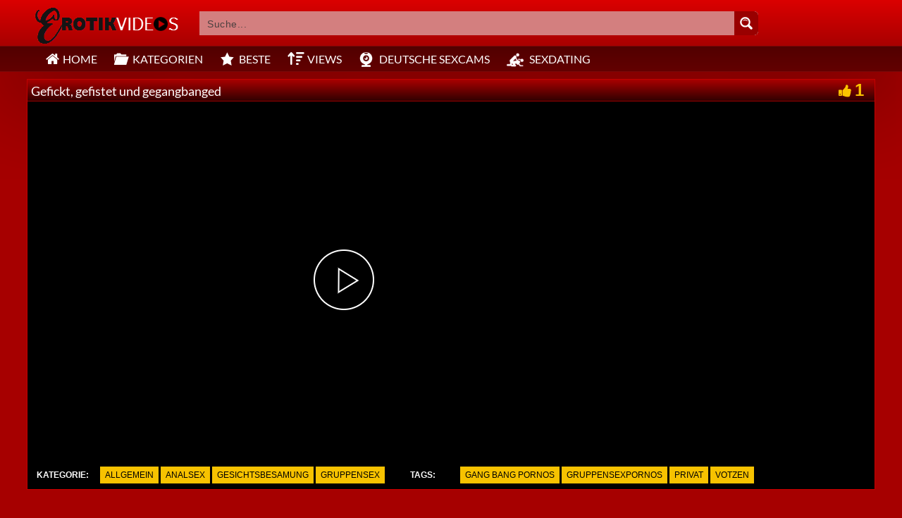

--- FILE ---
content_type: text/css
request_url: https://www.erotikvideos.biz/wp-content/themes/erotikvideosbiz/style.css
body_size: 8291
content:
/*
Theme Name: erotikvideosbiz
Tags: fixed-layout, fluid-layout, responsive-layout, translation-ready, light, white, one-column, two-columns, right-sidebar,custom-menu, editor-style, featured-images,  sticky-post, theme-options, translation-ready
*/
h1,h2,h3,h4,h5,h6 {
	font-family:"Lato", sans-serif !important;
}
img{
	max-width:100%;
	height: auto;
}
iframe{
	border:0;
}
.radio{margin-left:20px;}
#header-social a,.social-counter-item i,.video-details .meta a, .post-info .meta a,#footer .widget a.tag, #footer .mars-keycloud-widgets a, .tagcloud a{
	-webkit-transition:0.4s;
	-moz-transition:0.4s;
	-ms-transition:0.4s;
	-o-transition:0.4s;
	transition:0.4s
}
.container{
	min-width:320px;
	position:relative;
    margin-left: auto;
    margin-right: auto;
    padding-left: 0px;
    padding-right: 0px;
}
.carousel{
	overflow:hidden;
}
.pagination{
  white-space:nowrap;
  display: flex;
  justify-content: center;
  align-items: center;
  padding-left: 0;
  margin-right: 0;
  border-radius: 0;
  margin-top: 15px;
  margin-bottom: 20px!important;
  white-space: nowrap;
}


/*** HEADER ***/
#header {
	background: hsla(0, 0%, 0%, 0) linear-gradient(to bottom, hsl(0, 100%, 43%), hsl(0, 100%, 33%)) repeat scroll 0 0 !important;
	position: relative;
	z-index: 10;
}

	/*** LOGO ***/
	#logo {
    border-right: 0 solid #000;
    box-shadow: none;
    height: 65px;
    width: 240px;
}
	
	/*** HEADER SEARCH ***/
	/*#header-search {
		position: absolute;
		left: 255px;
		right: 197px;
		width: auto;
	}*/
	#header-search input {
		border:none;
		color:#000;
		font-size:20px;
		letter-spacing:0.5px;
		line-height:65px;
		height:65px;
		width: 97%;
		margin-left: 40px;
		background: inherit;
	}
	#header-search input:focus {
		outline:none;
	}
	#header-search .search-icon {
		color:#000;
		position: absolute;
		top: 23px;
	}
	
	/*** HEADER SOCIAL ***/
	#header-social {
		width: 183px;
		float: right;
		text-align: right;
		height:65px;
		border-left:2px solid #000;
		line-height:65px;
		-webkit-box-shadow: -6px 0px 9px 0px rgba(165, 165, 165, 0.07);
		-moz-box-shadow:    -6px 0px 9px 0px rgba(165, 165, 165, 0.07);
		box-shadow:         -6px 0px 9px 0px rgba(165, 165, 165, 0.07);
	}
	
	#header-social a {
		color:#bbb;
		font-size:14px;
		margin-left:10px;
	}
	#header-social a:hover{
		color:#000
	}
	
/*** NAVIGATION ***/
#navigation-wrapper {
    background: hsla(0, 0%, 0%, 0) linear-gradient(to bottom, hsl(0, 100%, 16%), hsl(0, 100%, 33%)) repeat scroll 0 0 / 100% 185px;
    border-bottom: 1px solid hsl(0, 88%, 25%);
    border-top: 1px solid hsl(0, 88%, 25%);
    box-shadow: 0 0 150px hsl(0, 0%, 0%);
    margin-bottom: 14px;
}
.navbar-collapse{
	margin-right: 0px!important;
	margin-left: 0px!important;	
}
.navbar-toggle .icon-bar{
	background:#fff;
}
#navigation-wrapper ul.menu {
	margin-bottom:0;
	width: 100%; 
}
#navigation-wrapper ul.menu li {
   	border-right: none;
	padding:0;
}

#navigation-wrapper ul.menu li a {
	color:#fff;
	font-family:Lato, sans-serif;
	font-size:16px;
	font-weight:500;
	height:35px;
	display:block;
	line-height:35px;
	padding:0 12px;
}
	
#navigation-wrapper ul.menu li ul li a {
	height:35px;
	line-height:35px;
}
.dropdown-submenu{position:relative;}
.dropdown-submenu>.dropdown-menu{top:0;left:100%;margin-top:-6px;margin-left:0;-webkit-border-radius:0 6px 6px 6px;-moz-border-radius:0 6px 6px 6px;border-radius:0 6px 6px 6px;}
.dropdown-submenu:hover>.dropdown-menu{display:block;}
.dropdown-submenu>a:after{display:block;content:" ";float:right;width:0;height:0;border-color:transparent;border-style:solid;border-width:5px 0 5px 5px;border-left-color:#000;margin-top:9px;margin-right:-6px;}
.dropdown-submenu:hover>a:after{border-left-color:#79122D;}
.dropdown-submenu.pull-left{float:none;}.dropdown-submenu.pull-left>.dropdown-menu{left:-100%;margin-left:10px;-webkit-border-radius:6px 0 6px 6px;-moz-border-radius:6px 0 6px 6px;border-radius:6px 0 6px 6px;}
	
.navbar-nav>li>.dropdown-menu {
  z-index: 999999999;
}
#navigation-wrapper ul.menu li:hover{
    background: #000;
    color: #fff;
    font-size: 16px;
    font-weight: 500;
}
#navigation-wrapper ul.menu li a:hover {
    background: #000;
    color: #fff;
    font-size: 16px;
    font-weight: 500;
}
#navigation-wrapper ul.menu li.active a {
    background: #000;
    border-top: none;
    color: #fff;
    font-size: 16px;
    font-weight: 500;
}
#navigation-wrapper ul.menu li.search-form{
	float: right;
}
#navigation-wrapper ul.menu li.search-form:hover{
	background:none;
}

#navigation-wrapper ul.menu li.search-form form{
    color: #000;
    font-family: Lato, sans-serif;
    text-transform: uppercase;
    font-size: 11px;
    font-weight: 700;
    letter-spacing: 1px;
    height: 56px;
    display: block;
    line-height: 56px;
    background: none;
}
#navigation-wrapper ul.menu li.search-form form input[type="text"]{
	padding-right: 30px;	
}
#navigation-wrapper ul.menu li.search-form .form-group{
	position:relative;
}
#navigation-wrapper ul.menu li.search-form .form-group span{
	position:absolute;
	right: 6px;
	top: 23px;
	color: #4C5358;
	font-size: 15px;
}

@media (max-width: 767px){
	#navigation-wrapper ul.menu li.search-form{
	    float: none;
	    margin: 0;
	    padding: 13px;
	}	
	#navigation-wrapper ul.menu li.search-form .form-group span{
		display:none;
	}
}
/*** SECTION HEADER ***/
.section-header {
    background: hsla(0, 0%, 0%, 0) linear-gradient(to bottom, hsl(0, 100%, 33%), hsla(0, 100%, 16%, 0.6)) repeat scroll 0 0;
    border-bottom: 1px solid hsl(0, 100%, 29%);
    border-top: 1px solid hsl(0, 100%, 38%);
    line-height: 20px;
    margin-bottom: 5px;
    overflow: hidden;
    padding: 0 0 0;
    width: 100%;
}

.section-header h3 {
	color:#fff;
	font-size:22px;
	letter-spacing:0px;
	margin:0;
	font-weight:500;
	font-family:Lato, sens-serif;
	float:left;
    padding: 0 0 0 7px;
}

.section-header h3 i {
	color: hsl(47, 100%, 48%);
	width:none;
	height:none;
	line-height:none;
	text-align:center;
	border-radius:50%;
	letter-spacing:0;
	margin-right:4px;
	vertical-align:middle;
	margin-top: -3px!important;
}

.section-header h3 i.fa-play {
	font-size:9px;
}
.section-header h3 a{
	color:#fff;
}
.section-header h3 a:hover{
	text-decoration: none;
}
.section-header .section-nav {
    float: right;
    margin: 2px 5px 0;
    position: static;
    width: auto;
}

.section-header .section-nav .bullet {
	background:#000;
	width:13px;
	height:13px;
	border-radius:none;
	border: 0;
	margin: 0;
}
.section-header .section-nav .bullet.active {
	background: #fff;
}

a.viewmore {
	padding:5px 8px 6px 8px;
	font-size:10px;
	background:#E73737;
	color:#fff;
	font-weight:700;
	letter-spacing:1px;
	text-transform:uppercase;
	border-radius:5px;
	margin-top:1px;
	display:inline-block;
}
a.viewmore:hover {
	text-decoration:none;
	color:#fff;
	opacity:.9;
}
a.viewmore i {
	font-size:12px;
}


/*** FEATURED WRAPPER ***/
.featured-wrapper {
	background:#f2f2f2;
	padding:30px 0 0;
	margin-bottom:30px;
}
.featured-wrapper .col-sm-3, .featured-wrapper .col-sm-4, .featured-wrapper .col-sm-2{
	margin-bottom:30px
}

.feat-item {
	position:absolute;
	bottom:0;
	left:15px;
	right:15px;
	height:120px;
	background:url(img/feat-bg.png) repeat-x bottom;
	max-width: 360px;
}
.feat-item .feat-info {
	padding: 38px 20px 0 20px;
}
.feat-item h3 {
	margin-bottom:4px;
	overflow: hidden;
}
.feat-item h3 a{
	color:#000;
	font-size:17px;
	font-weight:700;
	white-space: nowrap;
}
	
/*** ITEMS ***/
.loading {
  position: absolute;
  top: 50%;
  left: 50%;
}
.loading-bar {
  display: inline-block;
  width: 4px;
  height: 18px;
  border-radius: 4px;
  animation: loading 1s ease-in-out infinite;
}
.loading-bar:nth-child(1) {
  background-color: #ffffff;
  animation-delay: 0;
}
.loading-bar:nth-child(2) {
  background-color: #ffffff;
  animation-delay: 0.09s;
}
.loading-bar:nth-child(3) {
  background-color: #ffffff;
  animation-delay: .18s;
}
.loading-bar:nth-child(4) {
  background-color: #ffffff;
  animation-delay: .27s;
}

@keyframes loading {
  0% {
    transform: scale(1);
  }
  20% {
    transform: scale(1, 2.2);
  }
  40% {
    transform: scale(1);
  }
}

#videosList {
  overflow: hidden;
	width: inherit;
    height: inherit;
}

.thevideo_mobile {
	width: 100%;
    height: auto;
	vertical-align: bottom;

}
.thevideo {
	width: 100%;
    height: auto;
	vertical-align: bottom;
}

.video {
	width: inherit;
    height: inherit;
	vertical-align: bottom;
}

video::-webkit-media-controls {
    display:none !important;
}

.video-section {
	margin-bottom:10px;
	text-decoration: none;
}

.item.big.list {
	margin-bottom:60px;
}

.carousel-inner .item.active .row:last-child{
	margin-bottom:-30px;
}
.carousel-inner .post { 
	margin-bottom:30px;
}
.carousel-inner .post .post-header {
 	margin-bottom:0;
}
.video-section .post, .widget .post { margin-bottom:30px; }
.video-section .post .post-header, .widget .post .post-header { margin-bottom:0; }
.video-section .item, .widget .item {
    margin-right: 0px;
	margin-bottom:10px;
	background:none repeat scroll 0 0;
}

.video-section .item h3, .widget .item h3 {
    background: hsla(0, 0%, 0%, 0.5) none repeat scroll 0 0;
    border-bottom: 1px solid hsl(255, 100%, 100%);
    color: hsl(0, 0%, 100%);
    font-size: 14px;
    font-weight: 500;
    line-height: 21px;
    margin: 0;
    overflow: hidden;
    padding-bottom: 5px;
    position: relative;
    text-align: left;
    text-decoration: none;
    text-overflow: ellipsis;
    white-space: nowrap;
    width: 100%;
}
.video-section .item h3 a, .widget .item h3 a {
    color: #fff;
    font-size: 14px;
    font-weight: 500;
	margin: 4px;
    overflow: hidden;
    text-align: center;
    text-decoration: none;
    text-overflow: ellipsis;
    white-space: nowrap;
}

.video-section .item img,.widget .item img{
	margin-bottom:0px
}
.loading-wrapper button{
	width: 100%;
}

.loading-wrapper .loading-more-icon{
	background: transparent;
}
.item .meta, .feat-item .feat-info .meta {
	font-size:12px;
	font-family:"Lato", sans-serif;
	color:#333;
	overflow:hidden;
}

.item .meta .date, .feat-item .feat-info .meta .date {
	float:left;
	display:none;
}
.item .meta .views, .feat-item .feat-info .meta .views {
    color: #fff;
    float: left;
    font-size: 12px;

}hover
.item .meta .fcomments, .feat-item .feat-info .meta .fcomments {
	float:right;
	margin-right:9px;
}
.item .meta .heart, .feat-item .feat-info .meta .heart {
	float:right;
	margin-right:10px;
}
.item .meta .views i, .feat-item .feat-info .meta .views i {
	font-size:12px;
	margin-right:3px;
	color:#b5b5b5;
}
.item .meta .heart i, .feat-item .feat-info .meta .heart i {
	font-size:10px;
	margin-right:3px;
	color:#bbb;
}
.item .meta .fcomments i, .feat-item .feat-info .meta .fcomments i {
	font-size:12px;
	margin-right:3px;
	color:#b5b5b5;
}
.item .meta .fcategory{
	float:left;
}
.item .meta .fcategory i{
	margin-right: 3px;
}
.item .meta .fcategory a{
	color: #999
}
/*** ITEM LIST ***/

.item p {
	font-size:12px;
	line-height:19px;
}

.item p a {
	font-weight:700;
	color:#000;
}
.item p a i {
	font-size:14px;
	margin-right:4px;
}

.item.list h3 a {
	font-size:17px;
	margin-bottom:6px;
	display:block;
}

.item.list .meta {
	margin-bottom:12px;
	padding-bottom:12px;
	border-bottom:1px solid #eee;
	max-width: 10000px;
}

/*** Big list ***/
.item.list.big img {
	margin-bottom:12px;
}

.social-share-buttons > div{
	margin: 0px 0px 10px 0px;
}
.social-share-buttons > div > a > img{
	width:30px;height:auto;
}

/** IMG hover **/
.item-img {
	position:relative;
}
.item-img img{
    height: auto;
    width: 100%;
}
.item-img img a:hover {
	border: 1px solid #F7C200;
}
.img-hover {
	position:absolute;
	top:0;
	left:0;
	border: 1px solid #fff;
	width:100%;
	height:100%;
	background:black url(img/play-icon.png) no-repeat center center;
	opacity:0;
	-webkit-transition:all 0.3s ease-in-out;
	transition:all 0.3s ease-in-out;
	-webkit-backface-visibility: hidden;
    -webkit-transform: translateZ(0) scale(1.0, 1.0);
}
.img-hover.big { background:#000000 url(img/play-icon-big.png) no-repeat center center; }
.item-img:hover > a .img-hover {
	opacity:0.80;
}


/*** SIDEBAR ***/
.sidebar {
	
}
	.sidebar .widget_recent_entries ul li{
		font-size:13px;
		margin-bottom:4px;
		margin-left: -30px;
		list-style: none;
	}
	.sidebar .widget_recent_entries ul li:before{
	  content: '\f0da';
	  font-family: 'FontAwesome';
	  margin-right: 6px;
	}
	.sidebar .widget_recent_entries ul li a{
		color: #000;
	}
	/*** WIDGETS ***/
	.widget {
		overflow:hidden;
		margin-bottom:0px;
	}
	
	.widget ul li {
		font-size:13px;
		margin-bottom:4px;
	}
	.widget ul li a{
		color: #000;
	}
	.widget p {
	font-size:12px;
	line-height:19px;
	}
	
	.widget h4.widget-title, .sidebar .wpb_wrapper .widget-title, .sidebar .widget .widgettitle{
		background:#e73737;
		border-left:8px solid rgba(0,0,0,.2);
		color:#FFF;
		margin:0 0 20px 0;
		padding:13px 10px 14px 10px;
		font-family:Lato, sans-serif;
		font-weight:400;
		text-transform:uppercase;
		letter-spacing:1px;
		font-size:14px;
	}
	h4.widget-title a{
		color: #fff;
	}
	h4.widget-title a:hover{
		text-decoration: none;
	}
	.sidebar .wpb_wrapper .widget-title{
		width: 100%;
	}
		/*** Social Widget ***/
		.social-counter-item {
			text-align: center;
			width: 22.5%;
			float: left;
			margin-right: 3.3%;
		}
		.social-counter-item.last {
			margin-right:0;
		}
		.social-counter-item i {
			width:100%;
			height:75px;
			background:#eee;
			color:#aaa;
			font-size:28px;
			text-align:center;
			line-height:75px;
			margin-bottom:5px;
		}
		.social-counter-item i.fa:hover{
			color:#fff;
		}
		.social-counter-item i.fa-facebook:hover {
			background:#3B5998;
		}
		.social-counter-item i.fa-twitter:hover {
			background:#00ABF0;
		}
		.social-counter-item i.fa-google-plus:hover {
			background:#DA4835;
		}
		.social-counter-item i.fa-rss:hover {
			background:#FF6600;
		}
		.social-counter-item i.fa-instagram:hover {
			background:#517fa4;
		}
		.social-counter-item i.fa-youtube:hover {
			background: #bb0000;
		}
		.social-counter-item i.fa-soundcloud:hover {
			background: #f50;
		}
		.social-counter-item i.fa-pinterest:hover {
			background: #c11a22;
		}
		.social-counter-item i.fa-tumblr:hover {
			background: #32506d;
		}
		.social-counter-item i.fa-vimeo:hover {
			background: #4bf;
		}
		.social-counter-item i.fa-linkedin:hover {
			background: #517fa4;
		}
		.social-counter-item a {
			color:#999;
		}
		.social-counter-item a:hover {
			text-decoration:none;
			color:#444;
		}
		.social-counter-item span.counter {
			font-size:15px;
			font-weight:700;
			display:block;
			margin-bottom:-3px;
		}
		.social-counter-item span.counter-text {
			font-size:12px;
		}
		
	/*** Tags ***/
	.mars-keycloud-widgets a,
	.tagcloud a,
	a.tag {
		background:#eee;
		color:#b5b5b5;
		padding:4px 6px;
		margin:0 4px 8px 0;
		display:inline-block;
		font-size:11px;
		text-transform:uppercase;
		letter-spacing:1px;
	}
	
	/*** Social List ***/
	ul.social li i{
		width:20px;
		font-size:14px;
	}
		
/*** FOOTER ***/

#footer {
	background: hsl(0, 0%, 0%) none repeat scroll 0 0 !important;
	border-top: 1px solid #fff;
	padding:0px 0 0px 0;
	border-bottom: 1px solid #fff;
	color:#fff;
}

	/*** Footer widgets ***/
	h4.footer-widget-title {
		color:#FFF;
		font-size:14px;
		letter-spacing:2px;
		font-weight:700;
		text-transform:uppercase;
		margin-bottom:0px;
	}
	
	#footer .widget ul li a, #footer .widget p a {
		color:#bbb;
	}
	
	#footer .widget p {
		color:#777;
	}
	
	/*** Tags **/
	.tagcloud a{
		background: #eee;
	}
	#footer .mars-keycloud-widgets a,
	#footer .widget a.tag {
		background:#333;
		color:#888;
	}
	.tagcloud a:hover,
	#footer .mars-keycloud-widgets a:hover,
	#footer .widget a.tag:hover {
		background:#e73737;
		color:#fff;
		text-decoration:none;
	}

	
/*** FOOTER COPYRIGHT ***/
.copyright {
	padding-top:0px;
	margin-top:0px;
	font-size:14px;
	color:#fff;
}


/*** VIDEO PAGE ***/
.video-wrapper {
    background:#none;
    box-sizing: border-box;
	margin-top:-30px;
	padding:15px 0 0 0;

}

.video-info {
    background:hsl(0, 100%, 13%) none repeat scroll 0 0;
    border-radius: none;
    margin-bottom: 0;
    margin-top: 15px;
    overflow: hidden;
}
#breadcrumbs,
#breadcrumbs a{
	color: #fff;
}
.large #breadcrumbs,
.large #breadcrumbs a{
	color: #fff;
	font-size: 14px;
}
.post-password-form{
	color: #000;
}
.small #breadcrumbs a{
	color: #fff;
	font-size: 14px;
}
.video-info h1 {
	margin:7px 0px 0px 5px;
	font-size:18px;
	color:#fff;
	float:left;
}

.video-info span.views {
	float:right;
	color:#fff;
	font-size:22px;
	line-height:30px;
}
.video-info span.views i {
	margin-right:4px;
}

.video-info span.likes,.video-info span.dislikes {
	float:right;
	color:#fff;
	font-size:24px;
	line-height:30px;
	margin-right:15px;
}
.video-info span.likes i, .video-info span.dislikes i {
	color: hsl(47, 100%, 49%);
	font-size:20px;
	margin-right:4px;
}
.video-info span.likes {
	color: hsl(47, 100%, 49%);
}
.video-info span.dislikes {
	color: hsl(47, 100%, 49%);
}

.video-options {
	margin-bottom:25px;
}
.video-options .col-xs-6{
	margin-top:10px;
}
.video-options .option {
	border:1px solid #fff;
	display:block;
	text-align:center;
	padding:5px 0 3px 0;
	color:#fff;
}
.video-options .option:hover {
	text-decoration:none;
	border:1px solid #000;
	color:#000;
}
.video-options .option:hover i {
	color:#000;
}

.video-options .option i {
	font-size:20px;
	display:block;
	margin-bottom:4px;
	color:#fff;
}


	/*** POST ENTRY ***/
	.post-entry {
		margin-bottom:28px;
	}
	.post-entry p{
		line-height:23px;
		margin-bottom:18px;
	}
	.post-entry h1, .post-entry h2, .post-entry h3, .post-entry h4, .post-entry h5, .post-entry h6 {
		margin-bottom:18px;
		color:#000;
	}
	.post-entry > ul > li:last-child, .post-entry > ol > li:last-child  {
		margin-bottom:18px;
	}
	.post-entry .categories-video .btn-group{
		width: 100%;
	}
	.post-entry .categories-video .btn-group .multiselect{
		width: 100%;
	}
	.post-entry .categories-video .btn-group .multiselect-container{
		background: #fff!important;
		width: 40%;
	}
	.post-entry .categories-video .btn-group .multiselect-container input{
		width: auto!important;
	}
	img.alignright {float:right; margin:0 0 1em 1em}
	img.alignleft {float:left; margin:0 1em 1em 0}
	img.aligncenter {display: block; margin-left: auto; margin-right: auto}
	a img.alignright {float:right; margin:0 0 1em 1em}
	a img.alignleft {float:left; margin:0 1em 1em 0}
	a img.aligncenter {display: block; margin-left: auto; margin-right: auto}

.video-details {
	margin-top:-15px;
	background: #000;
}
.video-details .date {
	font-weight:700;
	display:block;
	margin-bottom:5px;
}

.video-details .meta, .post-info .meta {
    border-bottom: 0px solid #fff;
    border-top: 0px solid #fff;
    display: inline;
    font-size: 12px;
    line-height: 30px;
    text-transform: uppercase;
}

.video-details .meta .meta-info, .post-info .meta .meta-info {
    background: #000 none repeat scroll 0 0;
    color: #fff;
    font-size: 12px;
    padding: 5px 5px;
}
.video-details .meta a, .post-info .meta a {
    background: #F7C200 none repeat scroll 0 0;
    color: #000;
    font-weight: 500;
    padding: 5px 7px;
}
.video-details .meta a:hover, .post-info .meta a:hover {
	text-decoration:none;
	background:#000;
	color:#fff;
}

/*** Video small ***/
.video-info.small h1 {
	color:#fff;
}
.player {
	margin-bottom:25px;
	z-index: 999;
}
.player .kgvid_wrapper{
	margin-top: 0;
}

/*** COMMENTS ***/
.comments {
	margin-bottom:40px;
}

.comment-form .form-group input {
	width:50%;
}

	/*** user comments ***/
	.comment-list {
		margin-bottom:30px;
	}
	
	.comment {
		
	}
	
	.the-comment {
		overflow:hidden;
		margin-bottom:20px;
	}
	.the-comment .avatar {
		float:left;
		margin-right:12px;
	}
	.the-comment .comment-content span.author a {
		font-size:13px;
		font-weight:700;
		margin-bottom:4px;
		display:block;
		color: #333;
	}
	.the-comment .comment-content span.author small {
		font-weight:400;
		color:#999;
	}
	.the-comment .comment-content p {
		font-size:12px;
	}
	
	.the-comment .comment-content a.reply, .the-comment .comment-content a.edit {
		font-size:11px;
		display:block;
		letter-spacing:1px;
		color:#aaa;
		margin-top:-2px;
		margin-right:8px;
		float:left;
	}
	
		/*** Comment testing ***/
		.comment ul {
			margin-left:30px;
		}
		
/*** BLOG ***/
.post {
	margin-bottom:20px;
}

.post .blog-date {
	text-align:center;
	border-bottom:1px solid #eee;
	padding-bottom:5px;
}
.post .blog-date .day {
	font-size:30px;
	line-height:22px;
	color:#888;
}
.post .blog-date .month {
	text-transform:uppercase;
	color:#bbb;
	letter-spacing:1px;
	font-size:16px;
	margin-right:-2px;
}

.post .post-header {
	margin-bottom:20px;
}
.post .post-header h2 a {
	color:#000;
}
.post .post-header .post-meta, .post .post-header .post-meta a, .post-meta a {
	color:#aaa;
	font-size:12px;
}
.post .post-header .post-meta i{
	font-size:14px;
	color:#c5c5c5;
	margin-right:3px;
}
.post .post-header .post-meta .sep {
	margin:0 12px;
	color:#ccc;
}
.post .post-excerpt{
	margin-top: 20px;
}
.post .post-excerpt p{
    line-height: 23px;
    margin-bottom: 18px;
    font-size: 14px;	
}
.post-entry a.readmore {
	background:#E73737;
	padding:10px 12px;
	border-radius:3px;
	color:#FFF;
	font-size:11px;
	font-weight:700;
	text-transform:uppercase;
	letter-spacing:1px;
}
.post-entry a.readmore:hover {
	text-decoration:none;
	opacity:.9;
}

.post-tags a.tag {
	padding:6px 10px;
	color:#999;
}

	/*** Pagination ***/
	.pager li > a {
		color:#F7C200 ;
		border:1px solid #000 !important;
	}
	
/*** BROWSE & CATEGORIES ***/
.browsing {
	display:block;
	color:#FF9900;
	font-size:9px;
	text-transform:uppercase;
	letter-spacing:1px;
	margin-bottom:-1px;
}

.sorting {
	margin-top:-2px;
	padding-left: 0;
}
.sorting li {
	display:inline-block
}
.sorting li a {
	padding:4px 8px;
	color:#fff;
	font-size:12px;
}

.sorting li.active a, .sorting li:hover > a {
	background: hsl(360, 89%, 38%);
	color:#fff;
	border-radius:0px;
}
.sorting li a:hover {
	text-decoration:none;
	border-radius:0px;
}
.sorting li.sort-text {
	font-weight:700;
	color:#fff;
	font-size:12px;
	margin-right:6px;
	display:none;
}


	/*** pagination ***/
	.pagination span.current,
	.pagination>.active>a {
		background:#F7C200 !important;
		border-color:#F7C200 !important;
		color:#fff!important;
		font-size:22px;
	}
	.pagination>li>a, .pagination>li>span {
		color:#fff!important;
		font-size:22px;
		background-color:#000!important;
	}

	
ul.post-tape li{
	margin-top:6px;
}
ul.post-tape li a{
	border-radius:0!important;
	background:none;
	border:none;
}	

.videoWrapper {
	z-index: 100000;
	position: relative;
}
.videoWrapper video{ width: 100%; height: 100%; max-width: 100%; }
.videoWrapper .wp-video{width: 100% !important;}
#lightoff {
  display: none; background: #000; position: fixed; left: 0; top: 0; width: 100%; height: 100%; opacity: .90; z-index:10;
}
.videoWrapper object{
	width: 100%;
	height: 100%;	
}
.videoWrapper embed{
	width: 100%;
	height: 100%;	
}
video.wp-video-shortcode, .wp-video-shortcode video{
	height: auto;
}
.video-page-builder img{
	width: 100%;
}
.carousel .meta,.widget .col-sm-6 .meta,.meta-maxwidth-230 .meta{
	max-width:230px
}
.featured-wrapper .meta,.widget .meta,.meta-maxwidth-360 .meta{
	max-width:360px
}

.dropdown-menu{
	background: #4c5358;
}
.nav .open>a, .nav .open>a:hover, .nav .open>a:focus{
	background: none;
}

@media (min-width:767px) {
	ul.nav li.menu-item-has-children:hover > ul.dropdown-menu {
		display: block;   
	}
}

@media (max-width:1023px) {
	.feat-item h3 a{
		font-size:12px;
		white-space: nowrap;
	}
	.video-section .item h3 a, .widget .item h3 a{
		font-size:12px;
		overflow: hidden;
	}
	.item .meta, .feat-item .feat-info .meta{
		font-size:10px
	}

	.partnerbar{
		display:none;
	}
}

@media (max-width:767px) {
	.section-header h3 {
	color:#fff;
	font-size:20px;
	letter-spacing:0px;
	margin:0;
	font-weight:500;
	font-family:Lato, sens-serif;
	float:left;
    padding: 0 0 3px 7px;
	}
	.container{
		max-width:none;
	}
	#logo{
		width:100%;
		border-right: 0;
		padding: 12px 0 0;
	}
	/*#header-search{
		position: relative;
		left:0;
		right:0;
		overflow: hidden;
		top: 15px;
	}*/
	#header-social{
		position: absolute;
		line-height: 52px;
		height: 52px;
		border-left: 0;
		text-align: left;
		box-shadow: none
	}
	#header-social a{
		margin-left:0;
		margin-right:10px
	}
	.navbar-collapse {
		max-height: 1000px!important
	}
	.columns-1 .col-sm-12 img{
		height: 100px;
	}	
	.wpb-js-composer .wpb_row{
		margin-left: -15px!important;
    	margin-right: -15px!important;
	}		
	.sidebar {
		padding-left: 0!important;
	}	
}

@media (max-width:460px) {
.video-info span.likes, .video-info span.dislikes {
    color: # hsl(47, 100%, 49%);
    float: right;
    font-size: 14px;
    line-height: 0px;
    margin: 5px;
}
.video-info span.likes i, .video-info span.dislikes i {
    font-size: 15px;
    margin-right: 5px;
}
.video-info h1 {
    color: #fff;
    float: left;
    font-size: 14px;
    margin: 6px 0px 0px 5px;
}
	.section-header h3 {
	color:#fff;
	font-size:16px;
	letter-spacing:0px;
	margin:0;
	font-weight:700;
	font-family:Lato, sens-serif;
	float:left;
    padding: 0 0 3px 7px;
	}
	.container{
	max-width:none;
    margin-left: auto;
    margin-right: auto;
    padding-left: 0px;
    padding-right: 0px;
	}
	.sorting li a {
    	color: #fff;
    	font-size: 10px;
    	padding: 2px;
	}
	#logo{
		width:100%;
		border-right: 0;
		box-shadow: none
	}
	/*#header-search{
		position: relative;
		left:0;
		right:0;
		overflow: hidden;
		top: 15px;
	}*/
	#header-social{
		position: absolute;
		line-height: 52px;
		height: 52px;
		border-left: 0;
		text-align: left;
		box-shadow: none
	}
	#header-social a{
		margin-left:0;
		margin-right:10px
	}
	.navbar-collapse {
		max-height: 1000px!important
	}
	.columns-1 .col-sm-12 img{
		height: 100px;
	}	
	.wpb-js-composer .wpb_row{
	margin-left: -15px!important;
    margin-right: -15px!important;
	}		
	.sidebar {
		padding-left: 0!important;
	}	
}

.item .meta .fcomments, .feat-item .feat-info .meta .fcomments{
    display:none;
}
@media screen and (max-width: 30em) {
    .meta .date{display:none;}
}
 @media screen and (max-width: 60em) {
    .meta .date{display:none;}
}
@media (max-width: 767px){
  #logo {
    text-align: center;
    } 
}
/* =WordPress Core
-------------------------------------------------------------- */
.alignnone {
    margin: 5px 20px 20px 0;
}

.aligncenter,
div.aligncenter {
    display: block;
    margin: 5px auto 5px auto;
}

.alignright {
    float:right;
    margin: 5px 0 20px 20px;
}

.alignleft {
    float: left;
    margin: 5px 20px 20px 0;
}

.aligncenter {
    display: block;
    margin: 5px auto 5px auto;
}

a img.alignright {
    float: right;
    margin: 5px 0 20px 20px;
}

a img.alignnone {
    margin: 5px 20px 20px 0;
}

a img.alignleft {
    float: left;
    margin: 5px 20px 20px 0;
}

a img.aligncenter {
    display: block;
    margin-left: auto;
    margin-right: auto
}
@media screen and (max-width: 75em),
@media screen and (max-width: 53.75em) {
    #gallery-1 .gallery-item{
        width: 50%!important;
    }     
 }
.wp-caption {
    background: #fff;
    border: 1px solid #f0f0f0;
    max-width: 96%; /* Image does not overflow the content area */
    padding: 5px 3px 10px;
    text-align: center;
}

.wp-caption.alignnone {
    margin: 5px 20px 20px 0;
}

.wp-caption.alignleft {
    margin: 5px 20px 20px 0;
}

.wp-caption.alignright {
    margin: 5px 0 20px 20px;
}

.wp-caption img {
    border: 0 none;
    height: auto;
    margin: 0;
    max-width: 98.5%;
    padding: 0;
    width: auto;
}

.wp-caption p.wp-caption-text {
    font-size: 11px;
    line-height: 17px;
    margin: 0;
    padding: 0 4px 5px;
}
.gallery-caption{}
.bypostauthor{}
.channel-header,.profile-widget-header {
	float:left;
	width:100%;
	border:1px solid #eee;
	padding:12px;
	margin-bottom:25px;
}
.channel-image, .profile-widget-image {
	float:left;
	margin-right:16px;
}
.channel-info h3, .profile-widget-info h3 {
	display:block;
	margin-bottom:14px;
	margin-top:9px;
	float:none;
}
.profile-widget-info h3{
	font-size: 18px;
}
.channel-item, .profile-widget-info-item{
	display:inline-block;
	border:1px solid #eee;
	color:#999;
	font-size:12px;
	padding:3px 7px;
	margin-right:5px;
	margin-bottom:5px;
}
.profile-widget-info-item a{
	color: #000;
}
.wpb-js-composer .wpb_row{
	margin-left: 0px;
	margin-right: 0px;
}
.columns-1 .col-sm-12 img{
	width: 100%;
}
.columns-1 .item{
	height:auto!important;
}
.register-terms input[name="terms_required"]{
	margin-right: 8px;
}
#subscrib-modal{
	z-index: 99999999;
}
.screen-reader-text {
		
}

/*-------------------extra changes styling-----------------*/
.duration-overlay {
	z-index: 20;
    background: hsla(0, 89%, 38%, 0.6) none repeat scroll 0 0;
    border-radius: 0;
    bottom: 3px;
    color: hsl(0, 0%, 100%);
    display: block;
    font-size: 12px;
    font-weight: 700;
    height: 16px;
    left: 3px;
    line-height: 16px;
    padding: 0 2px;
    position: absolute;
}

a.cat-box {
    background: #000;
    color: #fff;
    display: block;
    margin: 5px;
    padding: 5px;
    text-decoration: none;
}


a h2.cat-title {
	font-size:16px;
	color:#fff;
	font-weight:700;
	text-transform:uppercase;
	margin-top:10px;
}
a .cat-count {
	font-size:13px;
	color:#fff;
	font-weight:700;
}
.cat-image {
	padding:5px 0;
}
.cat-image img {
	width: 100%;
	height: auto;
}
.single-video .video-details {
	margin-bottom:30px;
}

.video-section .item h3 {
    padding: 0 0px;
    white-space: normal;
}

/*
.ellip {
  display: block;
  height: 100%;
}

.ellip-line {
  display: inline-block;
  text-overflow: ellipsis;
  white-space: nowrap;
  word-wrap: normal;
  max-width: 100%;
}

.ellip,
.ellip-line {
  position: relative;
  overflow: hidden;
}*/


.partnerbar {
    background: hsl(0, 0%, 0%) none repeat scroll 0 0;
    border-bottom: 1px solid rgba(0, 0, 0, 0.2);
    color: #fff;
    font-size: 12px;
    line-height: 5px;
    padding: 7px 0;
    text-align: left;
}
.partnerbar a {
	color:#fff;
	display:inline-block;
	padding:0 10px;
	font-size:12px;
}
.partnerbar a:hover {
	color:#F7C200;
	text-decoration:none;
}

.clear {
	clear:both;
	height:0;
	line-height:0;
	font-size:0;
	display:block;
}


.pagination span.current, .pagination > .active > a {
    background: #F7C200 none repeat scroll 0 0 !important;
    border-color: #F7C200 !important;
    color: #000 !important;
    font-size: 22px;
}


.pagination > li:first-child > a, .pagination > li:first-child > span {
    border-bottom-left-radius: 0px;
    border-top-left-radius: 0px;
    margin-left: 0;
    color:#000!important;
}


.pagination > li:last-child > a, .pagination > li:last-child > span {
    border-bottom-right-radius: 0px;
    border-top-right-radius: 0px;
    color:#000!important;
}

#header-search form {
	margin-top:12px;
}

.pagination li {
	margin:0 3px;
}
.pagination li a, .pagination li span.current, .pagination li span.dots {
	display: block;
	line-height: 30px;
	font-size: 20px;
	background: #464C52;
	padding: 3px 20px;
	border-radius: none;
	color: #fff;
	font-weight: bold;
	border:none;
}
.pagination a.next, .pagination a.prev {
	background:#F7C200 !important;
}
.pagination li a:hover {
	background:#F7C200 !important;
}

@media (max-width:767px) {
	#header-search {
		top:-10px;
	}
	#header-search form {
		margin-bottom:12px;
	}
	.pagination li {
		margin:0 2px;
	}
	.pagination li a, .pagination li span.current, .pagination li span.dots {
		display: block;
		line-height: 30px;
		font-size: 14px;
		background: #1f1f1f;
		padding: 4px 20px;
		border-radius: 0px;
		color: #fff;
		font-weight: bold;
		border:none;
	}
	.pagination > li:last-child > a, .pagination > li:last-child > span, .pagination > li:first-child > a, .pagination > li:first-child > span,
	.pagination a.next, .pagination a.prev {
		font-size:22px;
		border-radius: 0px;
		color:#000!important;
	}
	
}
@media screen and (min-width: 767px) and (max-width: 991px) {
	#navigation-wrapper ul.menu li a {
		letter-spacing:0px ;
	}
}

.player.embed-responsive, .player .fluidvids-item {
}
.recommended-categories {
	padding:30px 0;
}
.rec_cats_title {
	background:#555;
	color:#ddd;
	padding:5px;
	margin:0;
	font-size:16px;
	font-weight:bold;
}
.rec_cats_title  a {
	background:#777;
	color:#ddd;
	padding:3px;
	font-size:14px;
	font-weight:normal;
}
.recommended-categories a.rec_link img {
	width:100%;
}
.recommended-categories a.rec_link {
	position:relative;
	display:inline-block;
	width:100%;
	margin-top:10px;
}
.recommended-categories a.rec_link h3.cat-title {
	position:absolute; top:50%;
	transform:translateY(-50%);
	padding:10px 5px;
	background:rgba(0,0,0,0.7);
	color:#fff;
	font-size:16px;
	margin:0;
	width:100%;
	text-align:center;
}
.recommended-categories a.rec_link:hover h3.cat-title {
	background:rgba(200,24,24,0.7);
}


/*** NameLogo***/
#NameLogo {
	background:url(img/blowjobvideos.png);
 	background-repeat: no-repeat; 
}
#headertext {
	background:rgba(255,255,255,0.0);
	color:#fff;
	font-size:14px;
	font-weight:500;
}

.row {
    margin-left: 0px !important;
    margin-right: 0px !important;
}
.jwplayer.jw-stretch-uniform video {
    object-fit: cover;
}
.embed-responsive .embed-responsive-item, .embed-responsive embed, .embed-responsive iframe, .embed-responsive object, .embed-responsive video {
    border: 0 none;
    bottom: 0;
    height: 100%;
    left: 0;
    position: absolute;
    top: 0;
    width: 100%;
    object-fit: cover;
}
b, strong {
    color: #F7C200;
    font-weight: 700;
}
.footertextmain {
    color: #fff;
    font-weight: 700;
}
.navbar-toggle {
    background-color: none;
    border: 1px solid hsl(0, 0%, 100%) !important;
    background-image: none;
    border: medium none;
    border-radius: 0;
    float: right;
    margin-bottom: 4px;
    margin-right: 20px;
    margin-top: 4px;
    padding: 5px;
    position: relative;
}
.nav > li > a:focus, .nav > li > a:hover {
    background-color: #F7C200;
    text-decoration: none;
}
.menu-item i._mi {
    font-size: 1.2em;
    height: auto;
    line-height: 1;
    margin-top: -0.2em;
    width: auto;
}
.pagination > li > a, .pagination > li > span {
    background: #000 !important;
    color: #fff;
    font-size: 22px;
}
.container-fluid > .navbar-collapse, .container-fluid > .navbar-header, .container > .navbar-collapse, .container > .navbar-header {
    margin-left: 0px;
    margin-right: 0px;
}
a {
    color: hsl(0, 83%, 47%);
    text-decoration: none;
}

a:focus, a:hover {
    color: hsl(0, 83%, 47%);
    text-decoration: none;
}
.carousel-indicators li {
    background-color: hsla(0, 0%, 0%, 0);
    border: 1px solid hsl(0, 0%, 100%);
    border-radius: 0px;
    cursor: pointer;
    display: inline-block;
    height: 10px;
    margin: 1px;
    text-indent: -999px;
    width: 10px;
}

@media (min-width: 1200px) {
 .container {
  width: 1204px;
 }
}

.container.video-box-container {
	background:#000;
	padding:0;
	border-left:1px solid hsl(0, 100%, 38%);
	border-right:1px solid hsl(0, 100%, 38%);
}
.container.video-box-container .player {
	margin-bottom:0;
}
.container.video-box-container .player-row-wrapper {
	background: #000000!important;
}
.container.video-box-container .video-info {
    background: hsla(0, 0%, 0%, 0) linear-gradient(to bottom, hsl(0, 100%, 33%), hsla(0, 100%, 16%, 0.6)) repeat scroll 0 0;
    margin: 0;
    border-top: 1px solid hsl(0, 100%, 38%);
    border-bottom: 1px solid hsl(0, 100%, 29%);
}

.container.video-box-container .video-details {
	margin:0;
	border-bottom:1px solid #ca0000;
	background:#000;
}
.container.video-box-container .video-details .meta {
	border:none;
}
.container.video-box-container .video-details .meta.categories {
}
.container.video-box-container .video-details .meta .meta-info {
    width: 100px;
    display: inline-block;
    text-align: center;
    font-weight: bold;
    background: #000000;
    color: #ffffff;
}
.video-details .meta a {
	background:#F7C200;
	color:#000;
}
.video-details .meta a:hover {
	background:rgba(0, 0, 0, 0.1);
	color:#fff;
}


@media all and (max-width: 1200px){
	.container.video-box-container {
		width:100%;
	}
	.container.video-box-container .player-row-wrapper .video-side-adds 
{
		margin-top:10px;
		margin-bottom: 10px;
		box-shadow: 0 0 10px 2px rgb(188, 0, 0);
	}
}
@media all and (max-width: 1200px) {
	.side-add.col-2, .side-add.col-3 {
		display:none;
	}
	.container.video-box-container .video-details .meta {
		padding-bottom:3px;	
		text-align:left;
	}
	.container.video-box-container .video-details .meta .meta-info {
    	width: 100%;
    	margin-bottom: 3px;
    	padding: 0;
    	line-height: 24px;
    	border-top: 1px solid #d20000;
	}
	.container.video-box-container .video-details .meta a {
		display:inline-block;
		padding:0 10px;
		line-height:24px;
	}
}

.footer-dingens {
    box-shadow: 0 0 10px 2px rgb(0, 0, 0);
    background: none;
    margin-bottom: 15px;
    margin-top: 25px;
    padding: 7px 0;
    text-align: center;
    width: 100%;
}
/*---------------adds--------------------*/
.video-side-adds {
    text-align: center;
    margin-bottom: 0px;
   /* background: #000000;
    box-shadow: 0 0 10px rgba(255,255,255,0.3);*/
}
.video-side-adds .side-add {
	width:300px;
	display:inline-block;
}
.player.player-large {
	width:100%;
	padding: 0;
}
@media all and (max-width: 620px) {
	.side-add.col-2, .side-add.col-3 {
		display:none;
	}
}
@media all and (min-width: 620px) and (max-width: 930px) {
	.side-add.col-2 {
		display:inline-block;
	}
	.side-add.col-3 {
		display:none;
	}
}
@media all and (min-width: 930px) and (max-width: 1200px) {
	.side-add.col-2, .side-add.col-3 {
		display:inline-block;
	}
}
@media all and (min-width: 1200px) {
	.video-side-adds {
		width:300px;
		float:right;
	}
	.player.player-large {
		max-width:calc(100% - 304px);
		float:left;
	}
	.side-add.col-3 {
		display:none;
	}
}


.footer-adrow .adcol {
	width:250px;
	display:inline-block;
}

@media all and (max-width: 504px) {
	.footer-adrow .adcol.col-2, .footer-adrow .adcol.col-3, .footer-adrow .adcol.col-4, .footer-adrow .adcol.col-5 {
		display:none;
	}
}
@media all and (min-width: 504px) and (max-width: 767px) {
	.footer-adrow .adcol.col-2 {
		display:inline-block;
	}
	.footer-adrow .adcol.col-3, .footer-adrow .adcol.col-4, .footer-adrow .adcol.col-5 {
		display:none;
	}
}
@media all and (min-width: 767px) and (max-width: 1012px) {
	.footer-adrow .adcol.col-2, .footer-adrow .adcol.col-3 {
		display:inline-block;
	}
	.footer-adrow .adcol.col-4, .footer-adrow .adcol.col-5 {
		display:none;
	}
}
@media all and (min-width: 1012px) and (max-width: 1266px) {
	.footer-adrow .adcol.col-2, .footer-adrow .adcol.col-3, .footer-adrow .adcol.col-4 {
		display:inline-block;
	}
	.footer-adrow .adcol.col-5 {
		display:none;
	}
}
@media all and (min-width: 1266px) {
	.footer-adrow .adcol.col-2, .footer-adrow .adcol.col-3, .footer-adrow .adcol.col-4, .footer-adrow .adcol.col-5 {
		display:inline-block;
	}
}
.video-wrapper {
	margin-top:0;
	padding:0;
}
#navigation-wrapper {
	margin-bottom:10px;
}
ul.tube-tab-menu {
    list-style: none;
    padding: 0px;
    margin: -3px;
    margin-bottom: 7px;
    text-align: center;
}
ul.tube-tab-menu li {
	background:#fff;
	padding:0;
	margin:0;
	display:inline-block;
	width:32.666%;
}
ul.tube-tab-menu li {
	margin-right:1%;
}
ul.tube-tab-menu li:last-child {
	margin-right:0;
}
ul.tube-tab-menu li a {
    background: hsla(0, 0%, 0%, 0) linear-gradient(to bottom, hsl(0, 100%, 16%), hsl(0, 100%, 33%)) repeat scroll 0 0 / 100% 185px;
    display: block;
    line-height: 25px;
    text-align: center;
    color: #fff;
    font-size: 1.5rem;
    text-decoration: none;
}
ul.tube-tab-menu li a:hover {
    background: #000!important;
    color: #fff;
}
@media all and (min-width:768px) {
	.container.tube-tab-navigation-wrapper {
		display:none;
	}
}



.ratio-16-9 {
    display: block;
    position: relative;
    width: 100%;
    height: 0;
    padding-top: 56.25%; /* This is your aspect-ratio */
}
.ratio-16-9 iframe {
    display: block;
    position: absolute;

    left: 0;
    top: 0;
    right: 0;
    bottom: 0;

    width: 100%;
    height: 100% !important;
}
@media all and (max-width:1200px) {}


/*** PLAYER ***/
#playerOverlay {
    display:none !important;
}
#playerOverlay {
    background: rgba(255, 255, 255, 0.22) !important;
}
#playerClose {
    margin-top: 0px !important;
}
.video-js .vjs-volume-panel .vjs-volume-horizontal .vjs-slider-horizontal .vjs-volume-level {
    background-color: #ff0800 !important;
}
.video-js .vjs-progress-control .vjs-play-progress {
    background-color: #ff0800 !important;
}
.vjs-loading-spinner {
    border: 3px solid #ffffff !important;
    border-top-color: #ff0800 !important;
}
.roll-play-pause:before {
    font-size: 30px;
}
.roll-skip-button span {
    padding: 3px 3px 0px 10px !important;
}
.roll-skip-button:hover {
    background-color: rgba(0, 0, 0, 0.7) !important;
}

--- FILE ---
content_type: text/javascript
request_url: https://www.erotikvideos.biz/wp-content/themes/erotikvideosbiz/video-js/plugins/videojs.hotkeys.min.js
body_size: 780
content:
!function(e,t){"function"==typeof define&&define.amd?define([],t.bind(this,e,e.videojs)):"undefined"!=typeof module&&module.exports?module.exports=t(e,e.videojs):t(e,e.videojs)}(window,function(e,t){"use strict";e.videojs_hotkeys={version:"0.2.16"};t.registerPlugin("hotkeys",function(r){var n=this,o=n.el(),l=document,u={volumeStep:.1,seekStep:5,enableMute:!0,enableVolumeScroll:!0,enableFullscreen:!0,enableNumbers:!0,enableJogStyle:!1,alwaysCaptureHotkeys:!0,enableModifiersForNumbers:!0,playPauseKey:function(e){return 32===e.which||179===e.which},rewindKey:function(e){return 37===e.which||177===e.which},forwardKey:function(e){return 39===e.which||176===e.which},volumeUpKey:function(e){return 38===e.which},volumeDownKey:function(e){return 40===e.which},muteKey:function(e){return 77===e.which},fullscreenKey:function(e){return 70===e.which},customKeys:{}};t.options.blockKeys=!1;var a=t.mergeOptions||t.util.mergeOptions,c=(r=a(u,r||{})).volumeStep,i=r.seekStep,s=r.enableMute,m=r.enableVolumeScroll,f=r.enableFullscreen,v=r.enableNumbers,y=r.enableJogStyle,b=r.alwaysCaptureHotkeys,p=r.enableModifiersForNumbers;o.hasAttribute("tabIndex")||o.setAttribute("tabIndex","-1"),o.style.outline="none",!b&&n.autoplay()||n.one("play",function(){o.focus()}),n.on("userinactive",function(){var e=function(){clearTimeout(t)},t=setTimeout(function(){n.off("useractive",e),l.activeElement.parentElement==o.querySelector(".vjs-control-bar")&&o.focus()},10);n.one("useractive",e)}),n.on("play",function(){var e=o.querySelector(".iframeblocker");e&&""===e.style.display&&(e.style.display="block",e.style.bottom="39px")});var d=function(u){var a,m=u.which;if(u.preventDefault,n.controls()){var d=l.activeElement;if(b||d==o||d==o.querySelector(".vjs-tech")||d==o.querySelector(".vjs-control-bar")||d==o.querySelector(".iframeblocker"))switch(k(u,n)){case 1:u.preventDefault(),b&&(u.stopPropagation?u.stopPropagation():e.event&&(e.event.cancelBubble=!0)),n.paused()?n.play():n.pause();break;case 2:if(u.preventDefault(),t.options.blockKeys)break;a=n.currentTime()-i,n.currentTime()<=i&&(a=0),n.currentTime(a);break;case 3:if(u.preventDefault(),t.options.blockKeys)break;n.currentTime(n.currentTime()+i);break;case 5:if(u.preventDefault(),t.options.blockKeys)break;y?(a=n.currentTime()-1,n.currentTime()<=1&&(a=0),n.currentTime(a)):n.volume(n.volume()-c);break;case 4:if(u.preventDefault(),t.options.blockKeys)break;y?n.currentTime(n.currentTime()+1):n.volume(n.volume()+c);break;case 6:u.preventDefault(),b&&(u.stopPropagation?u.stopPropagation():e.event&&(e.event.cancelBubble=!0)),console.log(n.muted()),s&&(console.log(n.muted()),n.muted(!n.muted()));break;case 7:f&&(n.isFullscreen()?n.exitFullscreen():n.requestFullscreen());break;default:if((m>47&&m<59||m>95&&m<106)&&(p||!(u.metaKey||u.ctrlKey||u.altKey))&&v){var h=48;m>95&&(h=96);var w=m-h;u.preventDefault(),n.currentTime(n.duration()*w*.1)}for(var K in r.customKeys){var S=r.customKeys[K];S&&S.key&&S.handler&&S.key(u)&&(u.preventDefault(),S.handler(n,r))}}}},h=function(t){if(n.controls()){var r=t.relatedTarget||t.toElement||l.activeElement;if((b||r==o||r==o.querySelector(".vjs-tech")||r==o.querySelector(".iframeblocker")||r==o.querySelector(".vjs-control-bar"))&&m){t=e.event||t;var u=Math.max(-1,Math.min(1,t.wheelDelta||-t.detail));t.preventDefault(),1==u?n.volume(n.volume()+c):-1==u&&n.volume(n.volume()-c)}}},k=function(e,t){return r.playPauseKey(e,t)?1:r.rewindKey(e,t)?2:r.forwardKey(e,t)?3:r.volumeUpKey(e,t)?4:r.volumeDownKey(e,t)?5:r.muteKey(e,t)?6:r.fullscreenKey(e,t)?7:void 0};return document.onkeydown=d,n.on("keydown",d),n.on("dblclick",function(e){if(n.controls()){var t=e.relatedTarget||e.toElement||l.activeElement;t!=o&&t!=o.querySelector(".vjs-tech")&&t!=o.querySelector(".iframeblocker")||f&&(n.isFullscreen()?n.exitFullscreen():n.requestFullscreen())}}),n.on("mousewheel",h),n.on("DOMMouseScroll",h),this})});